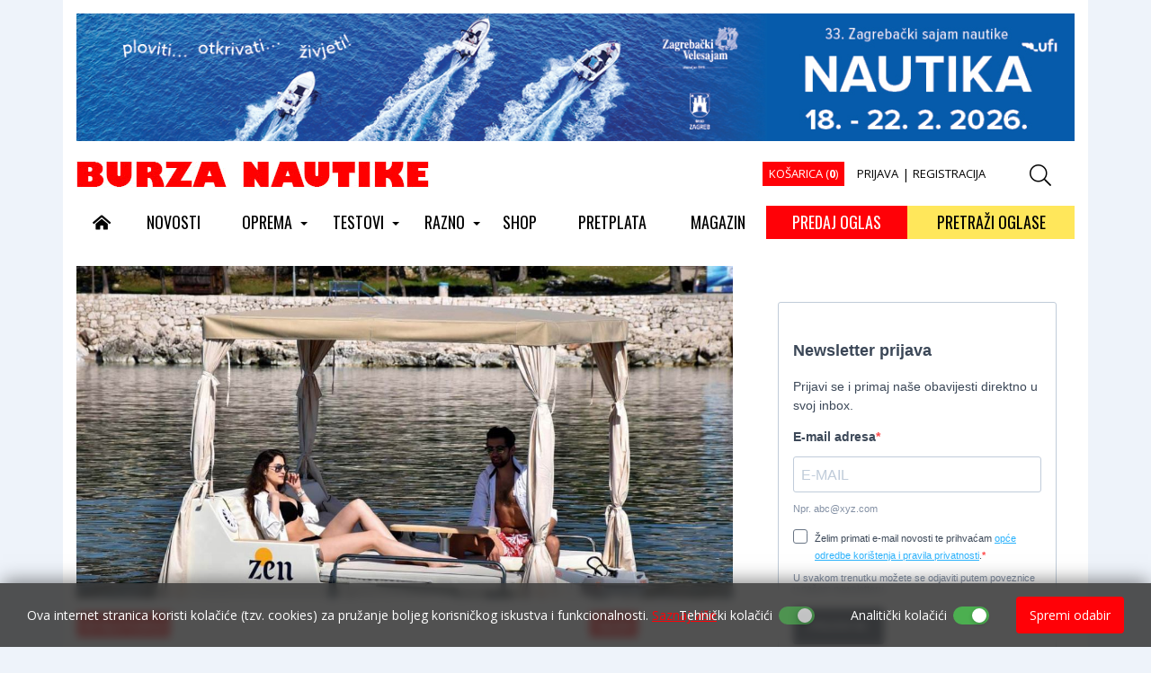

--- FILE ---
content_type: text/html; Charset=UTF-8
request_url: https://www.burzanautike.com/hr/zen/6200/73
body_size: 25690
content:

<!doctype html>
<html lang="hr">
<head>
<meta charset="utf-8">
<meta content="width=device-width, initial-scale=1, maximum-scale=1" name="viewport">
<title>Zen | Nautički oglasno informativni portal</title>
<meta name="Description" content="Zen je idealno je plovilo koje će vas malo udaljiti od natrpane plaže i na njemu možete uživati koliko god želite, a da pritom imate sve blagodati koje možete imati i na plaži; udoban ležaj, hladno piće, lagana muzika, tuš, zavjese da vas štite od sunca ili sakriju od pogleda… Možete mijenjati poziciju prema želji, a podvodna rasvjeta i rasvjeta na palubi čine ovo plovilo ugodnim i za noćnu plovidbu ili kupanje">
<meta  content="burza nautike, burza, nautika, oglasnik, oglas, portal, lantina" name="keywords">
<meta http-equiv="Content-Type" content="text/html; charset=utf-8" />

<meta property="og:url" content="https://www.burzanautike.com/hr/zen/6200/73" />
<meta property="og:image" content="https://www.burzanautike.com/upload/katalog/6200-zen-2391147351.jpg" />
<meta property="og:title" content="Zen" />
<meta property="og:description" content="Zen je idealno je plovilo koje će vas malo udaljiti od natrpane plaže i na njemu možete uživati koliko god želite, a da pritom imate sve blagodati koje možete imati i na plaži; udoban ležaj, hladno piće, lagana muzika, tuš, zavjese da vas štite od sunca ili sakriju od pogleda… Možete mijenjati poziciju prema želji, a podvodna rasvjeta i rasvjeta na palubi čine ovo plovilo ugodnim i za noćnu plovidbu ili kupanje" />
<meta property="og:type" content="website" />

 
<!-- Google Tag Manager -->
<script>(function(w,d,s,l,i){w[l]=w[l]||[];w[l].push({'gtm.start':
new Date().getTime(),event:'gtm.js'});var f=d.getElementsByTagName(s)[0],
j=d.createElement(s),dl=l!='dataLayer'?'&l='+l:'';j.async=true;j.src=
'https://www.googletagmanager.com/gtm.js?id='+i+dl;f.parentNode.insertBefore(j,f);
})(window,document,'script','dataLayer','GTM-ND9MLC4');</script>
<!-- End Google Tag Manager -->


<link rel="icon" type="image/png" href="https://www.burzanautike.com/images/favicon/favicon-96x96.png" sizes="96x96" />
<link rel="icon" type="image/svg+xml" href="https://www.burzanautike.com/images/favicon/favicon.svg" />
<link rel="shortcut icon" href="https://www.burzanautike.com/images/favicon/favicon.ico" />
<link rel="apple-touch-icon" sizes="180x180" href="https://www.burzanautike.com/images/favicon/apple-touch-icon.png" />
<link rel="manifest" href="https://www.burzanautike.com/images/favicon/site.webmanifest" />

<link href="https://fonts.googleapis.com/css2?family=Open+Sans:ital,wght@0,300..800;1,300..800&display=swap" rel="stylesheet">
<link href="https://fonts.googleapis.com/css2?family=Open+Sans:ital,wght@0,300..800;1,300..800&family=Oswald:wght@200..700&display=swap" rel="stylesheet">

<link rel="stylesheet" href="https://cdn.jsdelivr.net/npm/bootstrap@4.6.2/dist/css/bootstrap.min.css" >

<link rel="stylesheet" href="https://www.burzanautike.com/fontawesome5/css/all.css">

<!--<link  media="none" onload="if(media!='all')media='all'" rel="stylesheet" href="https://www.burzanautike.com/css/animate.css">-->

<link  media="none" onload="if(media!='all')media='all'" href="https://www.burzanautike.com/css/verticalscroll.css" rel="stylesheet" type="text/css" />

<link id="effect" rel="stylesheet" type="text/css" media="all" href="https://www.burzanautike.com/js/webslidemenu/dropdown-effects/fade-down.css" />
<link rel="stylesheet" type="text/css" media="all" href="https://www.burzanautike.com/js/webslidemenu/webslidemenu.css" />

<link rel="stylesheet" href="https://www.burzanautike.com/css/formValidation.min.css">

<link href="https://www.burzanautike.com/scripts/styles/default.css" rel="stylesheet" type="text/css" />

<link href="https://www.burzanautike.com/css/nivago.css" rel="stylesheet" type="text/css">


 <link href="https://www.burzanautike.com/scripts/styles/default.css" rel="stylesheet" type="text/css" />

 <link href="https://www.burzanautike.com/js/jackbox/css/jackbox.css" rel="stylesheet" type="text/css" />
 <link href="https://www.burzanautike.com/js/jackbox/css/jackbox_hovers.css" rel="stylesheet" type="text/css" />

 <!--[if lt IE 9]>
 <link href="https://www.burzanautike.com/js/jackbox/css/jackbox-ie8.css" rel="stylesheet" type="text/css" />
 <script src="//html5shiv.googlecode.com/svn/trunk/html5.js"></script>
 <![endif]-->

 <!--[if gt IE 8]><link href="https://www.burzanautike.com/js/jackbox/css/jackbox-ie9.css" rel="stylesheet" type="text/css" /><![endif]-->


 

</head>

<body>

<!-- Google Tag Manager (noscript) -->
<noscript><iframe src="https://www.googletagmanager.com/ns.html?id=GTM-ND9MLC4"
height="0" width="0" style="display:none;visibility:hidden"></iframe></noscript>
<!-- End Google Tag Manager (noscript) -->

<header>
<div class="container main-container">

<div class="d-none d-sm-none d-md-none d-lg-block">
<div class="space10"></div>
<div align="center">
<script language=JavaScript src="https://www.burzanautike.com/inc_banner.asp?idz=1"></script>
</div>
<div class="space10"></div>
</div>




<div class="row hidden-xs hidden-sm">

    <div class="col-md-5 col-sm-5">
    <a class="navbar-brand" href="https://www.burzanautike.com" title="Nautički oglasno informativni portal - Povratak na početnu stranicu"><img src="https://www.burzanautike.com/images/logo.gif" width="392" height="30" class="img-fluid"/></a>
    </div>


    <div class="col-md-6 col-sm-6 small-nav">
      <div class="nav nav-pills justify-content-end">


                  

          <a href="https://www.burzanautike.com/kosarica_exec.asp" class="butkosarica nav-link">KOŠARICA (<strong>0</strong>)</a>
   


              


            <a href="https://www.burzanautike.com/login.asp" class="nav-link">PRIJAVA</a> |

            <a href="https://www.burzanautike.com/registracija.asp" class="nav-link">REGISTRACIJA</a>
            
 


      </div> 

    </div>


    <div class="col-md-1 col-sm-1">

          <a href="#" id="searchToggle"><i class="fal fa-search fa-lg"></i></a>

    </div>

</div>




  <div class="wsmobileheader clearfix ">
    <a id="wsnavtoggle" class="wsanimated-arrow"><span></span></a>
    <a class="smllogo" href="https://www.burzanautike.com"><img src="https://www.burzanautike.com/images/logo_small.gif" width="220" alt="" /></a>
    <div class="wssearch clearfix">
    <a href="#" id="searchToggle2" class="animated02-arrow"><i class="fal fa-search fa-lg"></i></a>
    </div>
  </div>

<nav class="wsmenu clearfix">
      <ul class="wsmenu-list">

         <li aria-haspopup="true"><a href="https://www.burzanautike.com"><i class="fas fa-home-alt"></i></a></li>

          <li aria-haspopup="true">
             
                 <a href="https://www.burzanautike.com/hr/novosti/5">
                NOVOSTI</a>
                 
           </li>

         
                <li aria-haspopup="true">

                  
                 <a href="https://www.burzanautike.com/hr/oprema/17">OPREMA <span class="wsarrow"></span></a>
                 

          <ul class="sub-menu">

           

              <li aria-haspopup="true">

                
                  <a href="https://www.burzanautike.com/hr/elektrika_i_elektronika/25">Elektrika i elektronika</a>
                
              </li>
             

              <li aria-haspopup="true">

                
                  <a href="https://www.burzanautike.com/hr/aplikacije/78">Aplikacije</a>
                
              </li>
             

              <li aria-haspopup="true">

                
                  <a href="https://www.burzanautike.com/hr/zelena_energija/60">Zelena energija</a>
                
              </li>
             

              <li aria-haspopup="true">

                
                  <a href="https://www.burzanautike.com/hr/motori/24">Motori</a>
                
              </li>
             

              <li aria-haspopup="true">

                
                  <a href="https://www.burzanautike.com/hr/paluba_i_trup/26">Paluba i trup</a>
                
              </li>
             

              <li aria-haspopup="true">

                
                  <a href="https://www.burzanautike.com/hr/interijer/27">Interijer</a>
                
              </li>
             

              <li aria-haspopup="true">

                
                  <a href="https://www.burzanautike.com/hr/odrzavanje/55">Održavanje</a>
                
              </li>
             

              <li aria-haspopup="true">

                
                  <a href="https://www.burzanautike.com/hr/savjeti/9">Savjeti</a>
                
              </li>
             

              <li aria-haspopup="true">

                
                  <a href="https://www.burzanautike.com/hr/ostalo/59">Ostalo</a>
                
              </li>
             
           </ul>

           </li>

          
                <li aria-haspopup="true">

                  
                 <a href="https://www.burzanautike.com/hr/testovi/4">TESTOVI <span class="wsarrow"></span></a>
                 

          <ul class="sub-menu">

           

              <li aria-haspopup="true">

                
                  <a href="https://www.burzanautike.com/hr/motorni_brodovi/51">Motorni brodovi</a>
                
              </li>
             

              <li aria-haspopup="true">

                
                  <a href="https://www.burzanautike.com/hr/gumenjaci/53">Gumenjaci</a>
                
              </li>
             

              <li aria-haspopup="true">

                
                  <a href="https://www.burzanautike.com/hr/jedrilice/52">Jedrilice</a>
                
              </li>
             

              <li aria-haspopup="true">

                
                  <a href="https://www.burzanautike.com/hr/ostala_plovila/73">Ostala plovila</a>
                
              </li>
             

              <li aria-haspopup="true">

                
                  <a href="https://www.burzanautike.com/hr/motori/54">Motori</a>
                
              </li>
             

              <li aria-haspopup="true">

                
                  <a href="https://www.burzanautike.com/hr/noviteti_plovila/83">Noviteti plovila</a>
                
              </li>
             
           </ul>

           </li>

          
                <li aria-haspopup="true">

                  
                 <a href="https://www.burzanautike.com/hr/razno/19">RAZNO <span class="wsarrow"></span></a>
                 

          <ul class="sub-menu">

           

              <li aria-haspopup="true">

                
                  <a href="https://www.burzanautike.com/hr/rijec_urednika/10">Riječ urednika</a>
                
              </li>
             

              <li aria-haspopup="true">

                
                  <a href="https://www.burzanautike.com/hr/ekologija_mora/86">Ekologija mora</a>
                
              </li>
             

              <li aria-haspopup="true">

                
                  <a href="https://www.burzanautike.com/hr/mala_brodogradnja/56">Mala brodogradnja</a>
                
              </li>
             

              <li aria-haspopup="true">

                
                  <a href="https://www.burzanautike.com/hr/hidrodinamika/79">Hidrodinamika</a>
                
              </li>
             

              <li aria-haspopup="true">

                
                  <a href="https://www.burzanautike.com/hr/ljudi_more_brodovi/57">Ljudi, more, brodovi</a>
                
              </li>
             

              <li aria-haspopup="true">

                
                  <a href="https://www.burzanautike.com/hr/pomorstvo/84">Pomorstvo</a>
                
              </li>
             

              <li aria-haspopup="true">

                
                  <a href="https://www.burzanautike.com/hr/pravo_i_osiguranje/81">Pravo i osiguranje</a>
                
              </li>
             

              <li aria-haspopup="true">

                
                  <a href="https://www.burzanautike.com/hr/pomorska_anegdota/68">Pomorska anegdota</a>
                
              </li>
             

              <li aria-haspopup="true">

                
                  <a href="https://www.burzanautike.com/hr/ribolov/2">Ribolov</a>
                
              </li>
             

              <li aria-haspopup="true">

                
                  <a href="https://www.burzanautike.com/hr/sajmovi/3">Sajmovi</a>
                
              </li>
             

              <li aria-haspopup="true">

                
                  <a href="https://www.burzanautike.com/hr/sport/80">Sport</a>
                
              </li>
             

              <li aria-haspopup="true">

                
                  <a href="https://www.burzanautike.com/hr/kuhinja/8">Kuhinja</a>
                
              </li>
             
           </ul>

           </li>

          
          <li aria-haspopup="true">
             
                 <a href="https://www.burzanautike.com/hr/shop/37">
                SHOP</a>
                 
           </li>

         
          <li aria-haspopup="true">
             
                 <a href="https://www.burzanautike.com/hr/pretplata/61">
                PRETPLATA</a>
                 
           </li>

         
                <li aria-haspopup="true">
                   
                  <a href="https://www.burzanautike.com/hr/nbn/broj,292" >
                  MAGAZIN</a>
                </li>
                

              <li aria-haspopup="true" class="but1 hidden-xs hidden-sm">
                
                    <a href="https://www.burzanautike.com/hr/malioglasi_predaja/" >PREDAJ OGLAS</a>
                                 
                </li>
                <li aria-haspopup="true" class="but2 hidden-xs hidden-sm">
                        
                       <a href="https://www.burzanautike.com/hr/mali_oglasi/" >PRETRAŽI OGLASE</a>
                                 
                </li>
        </ul>
      </nav>


</div>
</header>

<div class="mobilebox d-block d-sm-block d-md-block d-lg-none">
<div class="row">

 <div class="col-3 col-sm-3">

 
        <a href="https://www.burzanautike.com/hr/malioglasi_predaja/" class="but1 left">PREDAJ OGLAS</a>
                  

 </div>


<div class="col-3 col-sm-3">


<a href="https://www.burzanautike.com/hr/mali_oglasi/" class="but2 right">PRETRAŽI OGLASE</a>
         

 </div>


<div class="col-3 col-sm-3">
 
<a href="https://www.burzanautike.com/login.asp" class="butprijava"><i class="far fa-user"></i></a>

</div>

<div class="col-3 col-sm-3">
<a href="https://www.burzanautike.com/kosarica_exec.asp" class="butkosarica"><i class="far fa-shopping-cart"></i> (<strong>0</strong>)</a>
</div>

</div>
</div>

<div class="d-block d-sm-block d-md-block d-lg-none d-xl-none">
<div align="center">
<script language=JavaScript src="https://www.burzanautike.com/inc_banner.asp?idz=22"></script>
</div>
<div class="space10"></div>
</div>

<div class="search-box">
  <div class="search-container">
    <img src="https://www.burzanautike.com/images/logo.gif">
    <span id="closeButton"><i class="fal fa-times"></i></span>
    <form id="searchbox" class="z-search-form" role="search" action="https://www.burzanautike.com/trazi.asp" autocomplete="off">
      <input type="text" class="z-input" placeholder="Upišite pojam za pretraživanje" name="strSearch" id="strSearch" autofocus>
      <button type="submit" class="SearchSubmitButton">Traži</button>
    </form>
  </div>
</div>

<div class="search-box2">
  <div class="search-container">
    <img src="https://www.burzanautike.com/images/logo.gif">
    <span id="closeButton2"><i class="fal fa-times"></i></span>
    <form id="searchbox" class="z-search-form" role="search" action="https://www.burzanautike.com/trazi.asp" autocomplete="off">
      <input type="text" class="z-input" placeholder="Upišite pojam za pretraživanje" name="strSearch" id="strSearch2" autofocus>
      <button type="submit" class="SearchSubmitButton">Traži</button>
    </form>
  </div>
</div>


<div class="container  main-container">

<div class="row  mainw">

<div class="col-md-8 col-sm-8">



<a  class="jackbox"  data-group="images"
  data-thumbnail="https://www.burzanautike.com/upload/katalog/6200-zen-2391147351.jpg"
    data-title=""
  href="https://www.burzanautike.com/upload/katalog/6200-zen-2391147351.jpg" >

 <div class="thumb-img0">
<img src="https://www.burzanautike.com/upload/katalog/6200-zen-2391147351.jpg"  class="img-fluid thumb0 lightbox" alt="Zen">
      </div>
    </a>

  <div class="space10"></div>
      


 <div class="row">

<div class="col-md-9 col-sm-9 main-content">

    <ol class="breadcrumb">
    <li>
 
    <a href="https://www.burzanautike.com/hr/ostala_plovila/73" >
    Ostala plovila
 </a>
</li>
</ol>


 

 <h1>Zen</h1>


 <div class="space10"></div>
 <small class="inline">


<a href="https://www.burzanautike.com/hr/nbn/broj,223" class="red"   title="223" >
  
BN 223</a>


<div class="datum inline">

		


   | 1.4.2020
   <!-- |  -->

   

   | Piše: <b><div class="inline">Marko Cvitanić</div></b>
   
   | Foto: <b><div class="inline">Marko Cvitanić</div></b>
   


   </div>
  </small>


  <hr>

  <div class="socialIcon">

  <a href="#" onclick="window.open('https://www.facebook.com/sharer/sharer.php?u='+encodeURIComponent('https://www.burzanautike.com/hr/zen/6200/73'),'facebook-share-dialog', 'width=626,height=436,top='+((screen.height - 436) / 2)+',left='+((screen.width - 626)/2 ));return false;" class="fb">
  <i class="fab fa-facebook-f fa-lg"></i>
  </a>

  <a href="#"  onclick="window.open('https://twitter.com/share','twitter-share-dialog','width=626,height=436,top='+((screen.height - 436) / 2)+',left='+((screen.width - 626)/2 ));return false;" data-url="https://www.burzanautike.com/hr/zen/6200/73"  class="twitter"><i class="fab fa-twitter fa-lg"></i></a>
  <script>!function(d,s,id){var js,fjs=d.getElementsByTagName(s)[0],p=/^http:/.test(d.location)?'http':'https';if(!d.getElementById(id)){js=d.createElement(s);js.id=id;js.src=p+'://platform.twitter.com/widgets.js';fjs.parentNode.insertBefore(js,fjs);}}(document, 'script', 'twitter-wjs');</script>


  <a href="#" onclick="window.open('//www.pinterest.com/pin/create/button/','pinterest-share-dialog','width=626,height=436,top='+((screen.height - 436) / 2)+',left='+((screen.width - 626)/2 ));return false;" data-url="https://www.burzanautike.com/hr/zen/6200/73" data-pin-do="buttonBookmark"  class="pinteres" ><i class="fab fa-pinterest-p fa-lg"></i></a>




   </div>

 <hr>

     

   <div class="space20"></div>
   <p>
   


   <strong>Zen je idealno je plovilo koje će vas malo udaljiti od natrpane plaže i na njemu možete uživati koliko god želite, a da pritom imate sve blagodati koje možete imati i na plaži; udoban ležaj, hladno piće, lagana muzika, tuš, zavjese da vas štite od sunca ili sakriju od pogleda… Možete mijenjati poziciju prema želji, a podvodna rasvjeta i rasvjeta na palubi čine ovo plovilo ugodnim i za noćnu plovidbu ili kupanje</strong>

	<p>Sigurno ste se kao dijete često kupali na nekoj plaži gdje je bila usidrena nekakva splav. Najčešće je to bila splav od metalnih bačava na kojoj su bile prikovane daske. Udaljena od plaže bila je idealno mjesto za sunčanje podalje od gužve na pretrpanoj plaži. S nje ste skakali u more, nekad su na takvim splavima pali i prvi poljupci, i sigurno je da mnogi imaju lijepe uspomene s takvih mjesta. Nažalost malo je još takvih splavi, posebno ne takvih kakve su nekada bile. Vjerojatno su slične uspomene potaknule i vlasnika tvrtke Arba nautika, da krenu u realizaciju nečega što u osnovi jest takva splav, ali tehnološki i funkcionalno mnogo sofisticiranije i dakako ljepše, a što je i najvažnije, splav je pokretna tj. ima vlastiti pogon! Ideja je realizirana i nastao je ZEN, plovilo koje u osn ...

  
 <a href="https://www.burzanautike.com/hr/pretplata/61" class="inline">
 (više u tiskanom i online izdanju)</a>


 


        </p>

<div class="clearfix"></div>
<div class="space20"></div>
<div class="row">
  <div class="col-md-6">

</div>

<div class="col-md-6">

</div>

</div>



 

<div class="space30"></div>


</div>

<div class="col-md-3 col-sm-3">

  
<ol class="breadcrumb">
<li>
 TAGOVI
</li>
</ol>


 
  <a href="https://www.burzanautike.com/hr/tag/plovila-do-6m" title="plovila-do-6m" class="italic">
  plovila-do-6m</a><br>


  <a href="https://www.burzanautike.com/hr/tag/zen" title="zen" class="italic">
  zen</a><br>


<div class="space20"></div>
<ol class="breadcrumb">
<li>
 VEZANE VIJESTI
</li>
</ol>

<ul class="media-list">


<li class="media">

 <div class="media-body">
 <h4 class="media-heading">


  <a href="https://www.burzanautike.com/hr/kada_struja_gura_umjesto_benzina/9326/51"  >
  
  <div class="thumb-img2">
         <img src="https://www.burzanautike.com/upload/katalog/9326-kada-struja-gura-umjesto-benzina-9531104795.JPG" class="thumb2" title="Kada struja gura umjesto benzina"></div></a>
      
  <a href="https://www.burzanautike.com/hr/kada_struja_gura_umjesto_benzina/9326/51" title="Kada struja gura umjesto benzina">
  Kada struja gura umjesto benzina</a></h4>

<div class="space10"></div>
   Ako vas takva plovidba može zadovoljiti, ako želite barku koja će vam pružiti cjelodnevni komfor, pa

</div>
</li>
  

<li class="media">

 <div class="media-body">
 <h4 class="media-heading">


  <a href="https://www.burzanautike.com/hr/retro_klasika_umjesto_konfekcije/9324/51"  >
  
  <div class="thumb-img2">
         <img src="https://www.burzanautike.com/upload/katalog/9324-retro-klasika-umjesto-konfekcije-3071773366.JPG" class="thumb2" title="Retro klasika umjesto konfekcije"></div></a>
      
  <a href="https://www.burzanautike.com/hr/retro_klasika_umjesto_konfekcije/9324/51" title="Retro klasika umjesto konfekcije">
  Retro klasika umjesto konfekcije</a></h4>

<div class="space10"></div>
   Merlin 2 kojega se sve rjeđe u oglasnicima u Njemačkoj može se pronaći još i i pod nazivom Merlin 45

</div>
</li>
  

<li class="media">

 <div class="media-body">
 <h4 class="media-heading">


  <a href="https://www.burzanautike.com/hr/đipi_general_purpose/9206/51"  >
  
  <div class="thumb-img2">
         <img src="https://www.burzanautike.com/upload/katalog/9206-ﾄ進pi-general-purpose-9708281772.JPG" class="thumb2" title="Đipi, General Purpose"></div></a>
      
  <a href="https://www.burzanautike.com/hr/đipi_general_purpose/9206/51" title="Đipi, General Purpose">
  Đipi, General Purpose</a></h4>

<div class="space10"></div>
   U nazivu skriven Uni otkriva da se radi o univerzalno primjenjivoj brodici za razne namjene, odnosno

</div>
</li>
  
   </ul>




     </div>
</div>


</div>

<div class="col-md-4 col-sm-4">




<iframe  src="https://9b375cdb.sibforms.com/serve/[base64]" frameborder="0" scrolling="no" allowfullscreen style="display: block;margin-left: auto;margin-right: auto;max-width: 100%;width:100%; height:540px;"></iframe>



<div class="col-fixed-sidebar">
<div align="center" >
<script language=JavaScript src="https://www.burzanautike.com/inc_banner.asp?idz=19" ></script>
</div>
<div class="space20"></div>
</div>



</div>

</div>






</div>






</div>



<footer id="footer">

 <div class="container">

 <div class="d-flex justify-content-center">



     <div class="soc">
         <a href="https://www.facebook.com/Burza-Nautike-185772314426/" target="_blank"><i class="fab fa-facebook fa-4x socials-link"></i></a>

          <a href="https://www.instagram.com/burza.nautike/" target="_blank"><i class="fab fa-instagram fa-4x socials-link"></i></a>

          <a href="https://www.youtube.com/@burzanautikecom" target="_blank"><i class="fab fa-youtube fa-4x socials-link"></i></a>

          <a href="https://hr.linkedin.com/company/burza-nautike" target="_blank"><i class="fab fa-linkedin fa-4x socials-link"></i></a>

    </div>

</div>

<hr>

 <div class="row">

<div class="col-md-7 col-sm-6">
  <div class="footer-logo">
    <img src="https://www.burzanautike.com/images/footer_logo.png" class="img-fluid" style="float:left;" />
  </div>  
  <h4>nautičko oglasno-informativni portal</h4>
 </div>

 <div class="col-md-5  col-sm-6 text-right">
  <div class="footer-links">


<a href="https://www.burzanautike.com/hr/impresum/41">
    Impresum</a>


  
<a href="https://www.burzanautike.com/hr/marketing/42">
    Marketing</a>


  
<a href="https://www.burzanautike.com/hr/kontakt/75">
    Kontakt</a>


  
<a href="https://www.burzanautike.com/hr/opce_odredbe_i_uvjeti_koristenja/76">
    Opće odredbe i uvjeti korištenja</a>


  
  </div>
 </div>

 </div>
 </div>

 <div class="boxwfooter">
 <div class="container">
 <div class="box-card-footer">

     <a href="https://www.visa.com.hr" target="_blank"><img src="https://www.burzanautike.com/images/visa.png"></a>

     <a href="https://www.mastercard.com" target="_blank"><img src="https://www.burzanautike.com/images/mastercard.png"></a>

     <a href="https://www.mastercard.hr/hr-hr/consumers/find-card-products/debit-cards/maestro-debit.html" target="_blank"><img src="https://www.burzanautike.com/images/maestro.png"></a>

     <a href="https://www.diners.hr/hr" target="_blank"><img src="https://www.burzanautike.com/images/diners.jpg"></a>

     <a href="https://www.mastercard.hr/hr-hr/consumers/get-support/SecureCode.html" target="_blank"><img src="https://www.burzanautike.com/images/mastercard_secure.gif"></a>

     <a href="http://www.visaeurope.com/making-payments/verified-by-visa/" target="_blank"><img src="https://www.burzanautike.com/images/verified_visa.jpg"></a>

    <a href="https://www.discover.com" target="_blank"><img src="https://www.burzanautike.com/images/discover.jpg"></a>

     <a href="http://www.corvuspay.hr" target="_blank"><img src="https://www.burzanautike.com/images/corvuspay-logo.png"></a>
 </div>

</div>
</div> 

 <div class="container">
<hr>
 <div class="row">
 <div class="col-md-6 col-sm-8">
 Copyright (c) 2001 - 2026, <a href="https://www.burzanautike.com" class="linkfooter">Lantina d.o.o.</a>
 <br />
sav materijal na ovim stranicama je zaštićen i bez dozvole zabranjeno ga je koristiti

</div>

 <div class="col-md-6  col-sm-4 text-right">
<a href="https://www.nivago.hr"  title="Izrada Web Stranica" rel="nofollow" target="_blank">web by NIVAGO</a>

</div>
</div>


</div>

</footer>

<a href="/" class="btn back-to-top" title="Top"><i class="fas fa-chevron-up"></i></a>

<style>
/*PRVI COOKIES CSS*/
.custom-modal{
  display: none;
  position: fixed;
  z-index: 9999999999;
  left: 0;
  top: 0;
  width: 100%;
  height: 100%;
  background-color: rgb(0,0,0);
  background-color: rgba(0,0,0,0.4);
}
.custom-modal-content{
  background-color: #fff;
  margin: 15% auto;
  padding: 20px;
  max-width: 700px;
  width: auto;
  border-radius: 15px;
  -webkit-animation-name: fadeIn;
  -webkit-animation-duration: 1s;
  animation-name: fadeIn;
  animation-duration: 1s
}
.custom-modal-title{
  font-weight: 700;
}
.custom-modal-body p{
  display: inline;
}
.custom-modal-body a{
  /* color: !important; */
  color: #ff0107;
  text-decoration: underline;
}
.custom-modal-body a:hover{
  text-decoration: none;
}
.custom-modal-footer{
  display: flex;
  justify-content: flex-end;
}
.custom-modal-footer .cookies-custom-button{
  width: auto;
}
.custom-modal .panel-heading{
  background-color: #f0f4f7;
  display: flex;
  align-items: center;
  justify-content: space-between;
  border-radius: 10px;
  border-bottom: none;
}
.custom-modal .panel-heading button{
  color: #333;
}
.custom-modal .panel-heading button:focus{
  outline: none;
}
.custom-modal .panel-heading h5{
  margin: 0;
}
.custom-panel{
  border-radius: 10px;
  background-color: #f0f4f7;
  border: 0 none;
  box-shadow: 0 1px 2px rgba(0,0,0,.05);
  margin-bottom: 20px;
}
.custom-panel-heading{
  background-color: #f0f4f7;
  display: flex;
  align-items: center;
  justify-content: space-between;
  border-radius: 10px;
  border-bottom: none;
  background-image: none;
  color: #333;
  padding: 10px 15px;
}
.custom-panel-heading h5{
  margin: 0;
  display: flex;
  align-items: center;
}
.custom-panel-heading h5 span{
  margin-bottom: 2px;
  cursor: pointer;
}
.custom-panel-heading button{
  color: #333;
}
.custom-panel-heading h5, 
.custom-panel-heading h5 button, 
.custom-panel-heading h5 i{
  outline: none !important;
}
.custom-panel-body{
  border-radius: 10px;
  background-color: #f0f4f7;
  border-bottom-width: 1px;
  border-bottom-style: solid;
  border-bottom-color: #e4e4e4;
  color: #3B3B3B;
  font-size: 14px;
  padding: 0 15px 15px 15px;
}
.firstPanel{
  margin-top: 25px;
  margin-bottom: 5px;
}
.custom-modal .panel, .custom-modal .panel-body{
  border-radius: 10px;
  background-color: #f0f4f7;
}
.cookies-arrows{
  color: #333;
  top: 3px;
}
.cookies-custom-button{
  border: none;
  border-radius: 4px;
  padding: 10px;
  transition: all 0.3s ease;
  /* background-color: !important; */
  background-color: #ff0107;
  width: 120px;
  color: #fff;
}
.cookies-custom-button:hover{
  filter: brightness(0.9);
}
.switch input {
    display: none;
}
.switch {
    display: inline-block;
    position: relative;
    width: 40px;
    height: 20px;
    cursor: pointer;
    margin-bottom: 0;
}
.switch .track {
    position: absolute;
    top: 0;
    left: 0;
    right: 0;
    bottom: 0;
    background-color: #ddd;
    border-radius: 17px;
    transition: background-color 0.3s ease;
}
.switch .thumb {
    position: absolute;
    top: 2px;
    left: 2px;
    width: 16px;
    height: 16px;
    background-color: #fff;
    border-radius: 50%;
    box-shadow: 0 2px 5px rgba(0, 0, 0, 0.2);
    transition: transform 0.3s ease;
}
.switch input:checked + .track {
    background-color: #4caf50;
}
.switch input:checked + .track .thumb {
    transform: translateX(19px);
}
.disabled-track{
  cursor: not-allowed;
  opacity: 0.7;
}

@-webkit-keyframes fadeIn {
  from {top:-300px; opacity:0} 
  to {top:0; opacity:1}
}

@keyframes fadeIn {
  from {top:-300px; opacity:0}
  to {top:0; opacity:1}
}
/*PRVI COOKIES CSS*/
/*DRUGI COOKIES CSS*/
.cookies-display-container{
  position: fixed;
  z-index: 9999999999;
  bottom: -50%;
  left: 0;
  width: 100%;
  background-color: rgba(51, 51, 51,.85);
  transition: all 1s ease;
  overflow: hidden;
  box-shadow: 0px -5px 20px -3px rgba(0,0,0,.5);
  backdrop-filter: blur(5px);
}
.cookies-display{
    padding: 15px 30px;
    display: flex;
    justify-content: space-between;
    align-items: center;
    font-size: 14px;
    overflow: hidden;
  }
  .cookies-display p{
    color: #fff;
    margin-bottom: 0;
  }
  .cookies-display p a{
    /* color: !important; */
    color: #ff0107;
    text-decoration: underline;
  }
  .cookies-display p a:hover{
    text-decoration: none;
  }
  .cookies-footer{
    display: flex;
    align-items: center;
  }
  .cookies-footer label{
    color: #fff;
  }
  .kolacici{
    display: flex;
  }
  .kolacici div{
    display: flex;
    justify-content: center;
    align-items: center;
    position: relative;
    right: 30px;
  }
  .kolacici div:first-child{
    right: 55px;
    padding-right: 15px;
  }
  .first-label{
    margin-right: 7px;
    margin-bottom: 0;
  }

  @media (max-width: 1200px){
    .cookies-display p{
      flex: 1;
    }
    .cookies-footer{
      flex: 1;
    }
    .kolacici div{
      right: 0 !important;
      padding-right: 15px;
    }
  }
  @media (max-width: 992px){
    .cookies-footer{
      justify-content: center;
    }
    .kolacici{
      flex-direction: column;
      padding-right: 10px;
    }
    .kolacici div{
      justify-content: flex-start;
    }
    .first-label{
      width: 112px;
    }
    .kolacici div:first-child{
      padding-bottom: 5px;
    }
  }
  @media (max-width: 768px){
    .cookies-footer{
      flex-direction: column;
      flex: 1;
      padding-left: 15px;
    }
    .cookies-display p{
      flex: 1;
    }
    .kolacici{
      padding-bottom: 15px;
    }
    .kolacici > div{
      padding-right: 0 !important;
    }
  }
/*DRRUGI COOKIES CSS*/
.cookie-btn{
  position: fixed;
  bottom: 45px;
  left: -10px;
  z-index: 10000;
  transition: left 0.5s ease;
  /* color: !important; */
  color: #ff0107;
  cursor: pointer;
}
.cookie-btn:hover{
  left: 0 !important;
}
</style>
<a class="cookie-btn"><i class="fas fa-cookie fa-2x"></i></a>
<script>
  // Cookie functions from w3schools
    function setCookie(cname, cvalue, exdays) {
        var d = new Date();
        d.setTime(d.getTime() + (exdays * 24 * 60 * 60 * 1000));
        var expires = "expires=" + d.toUTCString();
        document.cookie = cname + "=" + cvalue + ";" + expires + ";path=/";
    }

    function getCookie(cname) {
        var name = cname + "=";
        var decodedCookie = decodeURIComponent(document.cookie);
        var ca = decodedCookie.split(';');
        for (var i = 0; i < ca.length; i++) {
            var c = ca[i];
            while (c.charAt(0) === ' ') {
                c = c.substring(1);
            }
            if (c.indexOf(name) === 0) {
                return c.substring(name.length, c.length);
            }
        }
        return "";
    }

    function deleteCookie(cookieName) {
      document.cookie = cookieName + "=; expires=Thu, 01 Jan 1970 00:00:00 UTC; path=/;";
    }
</script>

<div>

</div>

<div class="cookies-display-container" id="cookiesdisplay2">
  <div class="cookies-display">
    <p>
      Ova internet stranica koristi kolačiće (tzv. cookies) za pružanje boljeg korisničkog iskustva i funkcionalnosti.
      <a href="https://www.burzanautike.com/hr/opce_odredbe_i_uvjeti_koristenja/4072/76" target="_blank">Saznaj više</a>
    </p>
    <div class="cookies-footer">
      <div class="kolacici">
        <div>
          <label class="first-label" for="obavezno">Tehnički kolačići </label>
          <label class="switch">
            <input type="checkbox" disabled checked>
            <div class="track disabled-track">
              <div class="thumb"></div>
            </div>
          </label>
        </div>
        <div>
          <label class="first-label" for="analitički">Analitički kolačići </label>
          <label class="switch">
            <input class="analytic-cookie-check" type="checkbox" checked>
            <div class="track">
              <div class="thumb"></div>
            </div>
          </label>
        </div>
      </div>
      <button class="cookies-custom-button"><span>Spremi odabir</span></button>
    </div>
  </div>
</div>
<script>
 (function () {
     let cookieAlert = document.querySelector("#cookiesdisplay2");
    let acceptCookies = document.querySelector(".cookies-custom-button");
    let checkbox = document.querySelector('.analytic-cookie-check');
    let cookieButton =document.querySelector(".cookie-btn");
    // Show the alert if we cant find the "acceptCookies" cookie
    ResetCookies(cookieAlert, cookieButton);

    // When clicking on the agree button, create a 1 year
    // cookie to remember user's choice and close the banner
    acceptCookies.addEventListener("click", function (event) {
        event.preventDefault();
        setCookie("acceptCookies", "1", 30);
        if (!getCookie("disableAnalytics")) {
          if(!checkbox.checked){
            setCookie("disableAnalytics", "1", 30);
            location.reload();
          }
        }
        else{
          if(checkbox.checked){
            deleteCookie("disableAnalytics");
            location.reload();
          }
        }
        cookieAlert.style.bottom = '-50%';
        cookieButton.style.left = "-10px";
    });

    cookieButton.addEventListener("click", function(event){
      event.preventDefault();
      deleteCookie("acceptCookies");
      ResetCookies(cookieAlert, cookieButton);
    });
})();
function ResetCookies(cookieAlert,cookieButton){
    if (getCookie("acceptCookies")) {
      cookieAlert.style.bottom = '-50%';
      cookieButton.style.left = "-10px";
    }else{
      cookieAlert.style.bottom = '0';
      cookieButton.style.left = "-50%";
    }
  }
</script>
<script src="https://cdn.jsdelivr.net/npm/jquery@3.5.1/dist/jquery.min.js"></script>
<script src="https://cdn.jsdelivr.net/npm/popper.js@1.16.1/dist/umd/popper.min.js"></script>
<script src="https://cdn.jsdelivr.net/npm/bootstrap@4.6.2/dist/js/bootstrap.min.js" ></script>

<script type="text/javascript" src="https://www.burzanautike.com/js/webslidemenu/webslidemenu.js"></script>

<script src="https://www.burzanautike.com/js/FormValidation.min.js"></script>
<script src="https://www.burzanautike.com/js/plugins/Bootstrap.min.js"></script>

<script type="text/javascript">
$(document).ready(function() {

    // $('.carousel').carousel({
		//interval: false
		//interval: 10000
		// });

		 $('#myTab a:first').tab('show')
		  $('#myTab2 a:first').tab('show')
  });

  $(window).scroll(function(){
      var scroll = $(window).scrollTop();
      if (scroll >= 150) {
          $(".wallpaper-left").removeAttr("style");
          $(".wallpaper-right").removeAttr("style");
          // $('.header-2').addClass('fixed-top');
          $('.wallpaper-left').addClass('wallpaper-left-top');
          $('.wallpaper-right').addClass('wallpaper-right-top');
      } else {
          $('.header-2').removeClass('fixed-top');
          $('.wallpaper-left').removeClass('wallpaper-left-top');
          $('.wallpaper-right').removeClass('wallpaper-right-top');
      }
  });


</script>

<script type="text/javascript" src="https://www.burzanautike.com/js/jquery.sticky-kit.min.js"></script>

<script type="text/javascript">
$(document).ready(function(){

	$(".wishlist-icon").click(function(e){
		e.preventDefault();

		var idp = $(this).attr('id');

		$.ajax({
			type: "GET",
			url: "https://www.burzanautike.com/malioglas_spremi.asp",
			data: "idp="+idp,
			success: function(response){
				if(response == "NE"){
					window.location.href = "https://www.burzanautike.com/login.asp";
				}else{
					window.location.reload();
				}
			}
		});
	});

	$(".wishlistdel-icon").click(function(e){
		e.preventDefault();
		var idp = $(this).attr('id');

		$.ajax({
			type: "GET",
			url: "https://www.burzanautike.com/malioglas_ukloni.asp",
			data: "idp="+idp,
			success: function(response){
				if(response == "NE"){
					window.location.href = "https://www.burzanautike.com/login.asp";
				}else{
					window.location.reload();
				}
			}
		});
	});



	//SEARCH//
	var searchContainer = $('.search-box');
	var searchOpen = $('#searchToggle');
	var searchClose = $('#closeButton');

	searchOpen.click(function() {
	searchContainer.addClass('show');
	$('#strSearch').focus();
	setTimeout(() => {

		searchContainer.addClass('visible');
		}, 400);
	});

	searchClose.click(function() {
	searchContainer.removeClass('visible');
	setTimeout(() => {
		searchContainer.removeClass('show');
		}, 400);
	});

	$(document).keyup(function(e) {
		if (e.key === "Escape") {
			searchContainer.removeClass('visible');
			setTimeout(() => {
				searchContainer.removeClass('show');
			}, 400);
		}
	});

	var searchContainer2 = $('.search-box2');
	var searchOpen2 = $('#searchToggle2');
	var searchClose2 = $('#closeButton2');

	searchOpen2.click(function() {
	searchContainer2.addClass('show');
	$('#strSearch2').focus();
	setTimeout(() => {

		searchContainer2.addClass('visible');
		}, 400);
	});

	searchClose2.click(function() {
	searchContainer2.removeClass('visible');
	setTimeout(() => {
		searchContainer2.removeClass('show');
		}, 400);
	});

	$(document).keyup(function(e) {
		if (e.key === "Escape") {
			searchContainer2.removeClass('visible');
			setTimeout(() => {
				searchContainer2.removeClass('show');
			}, 400);
		}
	});


	var screen = 768;
	var windowHeight, windowWidth;
	windowWidth = $(window).width();
	if ((windowWidth < screen)) {
		$('.col-fixed-sidebar').trigger("sticky_kit:detach");
	} else {
		$('.col-fixed-sidebar').stick_in_parent({
			offset_top: 1,
			parent: '.mainw'
		}).on('sticky_kit:bottom', function(e) {
			$(this).parent().css('position', 'static');
		}).on('sticky_kit:unbottom', function(e) {
			$(this).parent().css('position', 'relative');
		});
	};



});
</script>


<script src="https://www.burzanautike.com/scripts/common/webfont.js" type="text/javascript"></script>

<script type="text/javascript">
jQuery(document).ready(function() {
	$(".back-to-top").hide();
	var offset = 220;
	var duration = 500;
	jQuery(window).scroll(function() {
		if (jQuery(this).scrollTop() > offset) {
			jQuery('.back-to-top').fadeIn(duration);
		} else {
			jQuery('.back-to-top').fadeOut(duration);
		}
	});

	jQuery('.back-to-top').click(function(event) {
		event.preventDefault();
		jQuery('html, body').animate({scrollTop: 0}, duration);
		return false;
	})
});
</script>

<script src="https://www.burzanautike.com/js/Notify.js"></script>
<script>
$( document ).ready(function() {
$.each(['addkosarica'], function (i, type) {
	//$('.' + type).on('click', function () {
		Notify("Proizvod je dodan u košaricu", null, null, type);
	//})
})



});


$("#banner9").ready(function (){
	$("#banner9").load("https://www.burzanautike.com/inc_banner9.asp");

});

$("#banner10").ready(function (){
	$("#banner10").load("https://www.burzanautike.com/inc_banner10.asp");

});
</script>


<script src="https://www.burzanautike.com/js/jquery.newsTicker.js"></script>
<script>

var nt_title = $('#nt-title').newsTicker({
    row_height: 40,
    max_rows: 1,
    duration: 3000,
    pauseOnHover: 0
});
var nt_example1 = $('#nt-example1').newsTicker({
    row_height: 75,
    max_rows: 5,
    duration: 4000,
    prevButton: $('#nt-example1-prev'),
    nextButton: $('#nt-example1-next')
});
var nt_example2 = $('#nt-example2').newsTicker({
    row_height: 60,
    max_rows: 1,
    speed: 300,
    duration: 6000,
    prevButton: $('#nt-example2-prev'),
    nextButton: $('#nt-example2-next'),
    hasMoved: function() {
      $('#nt-example2-infos-container').fadeOut(200, function(){
        $('#nt-example2-infos .infos-hour').text($('#nt-example2 li:first span').text());
        $('#nt-example2-infos .infos-text').text($('#nt-example2 li:first').data('infos'));
        $(this).fadeIn(400);
      });
    },
    pause: function() {
      $('#nt-example2 li i').removeClass('fa-play').addClass('fa-pause');
    },
    unpause: function() {
      $('#nt-example2 li i').removeClass('fa-pause').addClass('fa-play');
    }
});
var nt_example1 = $('#nt-example3').newsTicker({
    row_height: 200,
    max_rows: 3,
    duration: 4000,
    prevButton: $('#nt-example3-prev'),
    nextButton: $('#nt-example3-next')
});

</script>

<script type="text/javascript">

$(document).ready(function(){
$('#banner7').affix({
    offset: {
        top: $('#banner7').offset().top
    }
});

$('#banner19').affix({
  offset: {
      top: $('#banner19').offset().top
  }
});
});
</script>


<!--
<script type="text/javascript">
$(document).ready(function() {
    // Generate a simple captcha
    function randomNumber(min, max) {
        return Math.floor(Math.random() * (max - min + 1) + min);
    };
    $('#captchaOperation').html([randomNumber(1, 10), '+', randomNumber(1, 20), '='].join(' '));

    $('#defaultForm').bootstrapValidator({
// live: 'disabled',
        message: '',
        feedbackIcons: {
            valid: 'glyphicon glyphicon-ok',
            invalid: 'glyphicon glyphicon-remove',
            validating: 'glyphicon glyphicon-refresh'
        },
        fields: {
            firstName: {
                validators: {
                    notEmpty: {
                        message: 'The first name is required and cannot be empty'
                    }
                }
            },
            lastName: {
                validators: {
                    notEmpty: {
                        message: 'The last name is required and cannot be empty'
                    }
                }
            },
            username: {
                message: 'The username is not valid',
                validators: {
                    notEmpty: {
                        message: 'Molimo unesite korisničko ime'
                    },
                    stringLength: {
                        min: 6,
                        max: 30,
                        message: 'The username must be more than 6 and less than 30 characters long'
                    },
                    regexp: {
                        regexp: /^[a-zA-Z0-9_\.]+$/,
                        message: 'The username can only consist of alphabetical, number, dot and underscore'
                    },
                    remote: {
                     //   url: 'remote.php',
                        message: 'The username is not available'
                    },
                    different: {
                        field: 'password',
                        message: 'The username and password cannot be the same as each other'
                    }
                }
            },
            email: {
                validators: {
                    emailAddress: {
                        message: ''
                    }
                }
            },

            password: {
                validators: {
                    notEmpty: {
                        message: ''
                    },
					        stringLength: {
                        min: 6,
                        message: ''
                    },
                    identical: {
                        field: 'confirmPassword',
                        message: ''
                    }
                   // different: {
//                        field: 'username',
//                        message: 'The password cannot be the same as username'
//                    }
                }
            },
            confirmPassword: {
                validators: {
                    notEmpty: {
                        message: ''
                    },
					      stringLength: {
                        min: 6,
                        message: ''
                    },
                    identical: {
                        field: 'password',
                        message: ''
                    }
                }
            },
            captcha: {
                validators: {
                    callback: {
                        message: '',
                        callback: function(value, validator) {
                            var items = $('#captchaOperation').html().split(' '), sum = parseInt(items[0]) + parseInt(items[2]);
                            return value == sum;
                        }
                    }
                }
            }
        }
    });

    // Validate the form manually
    $('#validateBtn').click(function() {
        $('#defaultForm').bootstrapValidator('validate');
    });

    $('#resetBtn').click(function() {
        $('#defaultForm').data('bootstrapValidator').resetForm(true);
    });
});
</script>
-->
 <script src="https://ajax.googleapis.com/ajax/libs/webfont/1/webfont.js" type="text/javascript"></script>


 <script type="text/javascript" src="https://www.burzanautike.com/js/jackbox/js/libs/jquery.address-1.5.min.js"></script>
 <script type="text/javascript" src="https://www.burzanautike.com/js/jackbox/js/libs/Jacked.js"></script>
 <script type="text/javascript" src="https://www.burzanautike.com/js/jackbox/js/jackbox-swipe.js"></script>
 <script type="text/javascript" src="https://www.burzanautike.com/js/jackbox/js/jackbox.js"></script>
 <script type="text/javascript" src="https://www.burzanautike.com/js/jackbox/js/libs/StackBlur.js"></script>


 <script type="text/javascript">

 jQuery(document).ready(function() {

     /* ******************* */
     /* ALL JACKBOX OPTIONS */
     /* ******************* */


     jQuery(".jackbox[data-group]").jackBox("init", {

         deepLinking: false,              // choose to use the deep-linking feature ("true" will enhance social sharing!) true/false
         showInfoByDefault: false,       // show item info automatically when content loads, true/false
         preloadGraphics: true,          // preload the jackbox graphics for a faster jackbox
         fullscreenScalesContent: true,  // Choose to always scale content up in fullscreen, true/false
         //	defaultShareImage: "1.jpg",     // the default image to share for non-image items, only relevent to Pinterest

         autoPlayVideo: false,           // video autoplay default, this can also be set per video in the data-attributes, true/false
         flashVideoFirst: false,         // choose which technology has first priority for video, HTML5 or Flash, true/false
         defaultVideoWidth: 960,         // the default video width, can also be set per video in the data-attributes
         defaultVideoHeight: 540,        // the default video height, can also be set per video in the data-attributes

         useThumbs: false,                // choose to use thumbnails, true/false
         useThumbTooltips: true,         // choose to use thumbnail tooltips, true/false
         thumbsStartHidden: false,       // choose to initially hide the thumbnail strip, true/false
         //thumbnailWidth: 75,             // the default thumb width, can also be set per video in the data-attributes
         //thumbnailHeight: 50,            // the default thumb height, can also be set per video in the data-attributes
         showPageScrollbar: false,       // if you don't like the "page jump" when the scrollbar disappears, you can set this to true
         useKeyboardControls: true,       // The left and right keyboard arrows will cycle through the items.  up/down will toggle thumbs
         baseName: "https://www.burzanautike.com/js/jackbox"

     });


     /* ******************** */
     /* MINIMAL JACKBOX CALL */
     /* ******************** */
     //jQuery(".jackbox[data-group]").jackBox("init");

 });

 </script>




</body>
</html>


--- FILE ---
content_type: text/html; Charset=UTF-8
request_url: https://www.burzanautike.com/inc_banner.asp?idz=1
body_size: -68
content:
document.write("<a href=https:\/\/www.burzanautike.com\/OMban_redirect.asp?ban=340&z=1 target=_blank><img src=https:\/\/www.burzanautike.com\/upload\/banners\/NAUTIKA_DESKTOP.JPG border=0 class=\"img-fluid\"><\/a>");

--- FILE ---
content_type: text/html; Charset=UTF-8
request_url: https://www.burzanautike.com/inc_banner.asp?idz=22
body_size: -90
content:
document.write("<a href=https:\/\/www.burzanautike.com\/OMban_redirect.asp?ban=341&z=22 target=_blank><img src=https:\/\/www.burzanautike.com\/upload\/banners\/NAUTIKA_MOBITEL.JPG border=0 class=\"img-fluid\"><\/a>");

--- FILE ---
content_type: text/css
request_url: https://www.burzanautike.com/js/jackbox/css/jackbox.css
body_size: 5671
content:
/* --------------------------------------------- */
/* Author: http://codecanyon.net/user/CodingJack */
/* --------------------------------------------- */


/* ----------------------------------------------------------- */
/*                COLORS, FONTS and GRAPHICS                   */
/* ----------------------------------------------------------- */


/* adjust main modal background color and opacity here */
.jackbox-modal {

	font: 12px Arial, Helvetica, sans-serif;
	color: #666;
	line-height: 18px;
	background: rgba(0, 0, 0, 0.75);

	-webkit-box-sizing: content-box;
	-moz-box-sizing: content-box;
	-o-box-sizing: content-box;
	-ms-box-sizing: content-box;
	box-sizing: content-box;


	-webkit-user-select: none;
	-moz-user-select: none;
	-ms-user-select: none;
	-o-user-select: none;
	user-select: none;

}

.jackbox-modal * {

	-webkit-box-sizing: content-box;
	-moz-box-sizing: content-box;
	-o-box-sizing: content-box;
	-ms-box-sizing: content-box;
	box-sizing: content-box;

}

.jackbox-container img {

	max-width: none;

}

/* headers for descriptions and custom html */
.jackbox-modal h2,
.jackbox-modal h3 {

	font: 24px "Mako", sans-serif;
	font-weight: normal;
	color: #444;

}

/* the item titles shown beneath the content */
.jackbox-title-text {

	font: 14px "Mako", sans-serif;
	color: #222;

}

/* small thumb tooltip container */
.jackbox-thumb-tip {

	background: url(../img/graphics/ie_bg.png);
	background: rgba(0, 0, 0, 0.75);

}

/* small thumb tooltip text */
.jackbox-thumb-tip-text {

	font: 12px "Mako", sans-serif;
	text-transform: uppercase;
	color: #FFF;

}

/* item descriptions (info) background-color */
.jackbox-description-text {

	background-color: #FFF;
	text-align: left;

}

/* custom html's background-color and border */
.jackbox-html > div {

	background-color: #F5F5F5;
	border: 1px solid #E5E5E5;
	text-align: left;

}

/* main content container */
.jackbox-holder {

	background-color: #FFF;

	-webkit-border-radius: 5px;
	-moz-border-radius: 5px;
	border-radius: 5px;

}

.jackbox-container {

	background: #000;
	background: -moz-radial-gradient(center, ellipse cover, rgba(68, 68, 68, 1) 0%, rgba(0, 0, 0, 1) 100%);
	background: -webkit-gradient(radial, center center, 0px, center center, 100%, color-stop(0%, rgba(68, 68, 68, 1)), color-stop(100%, rgba(0, 0, 0, 1)));
	background: -webkit-radial-gradient(center, ellipse cover,  rgba(68, 68, 68, 1) 0%, rgba(0, 0, 0, 1) 100%);
	background: -o-radial-gradient(center, ellipse cover, rgba(68, 68, 68, 1) 0%, rgba(0, 0, 0, 1) 100%);
	background: -ms-radial-gradient(center, ellipse cover, rgba(68, 68, 68, 1) 0%,rgba(0, 0, 0, 1) 100%);
	background: radial-gradient(ellipse at center, rgba(68, 68, 68, 1) 0%, rgba(0, 0, 0, 1) 100%);

}

/* large prev/next buttons located on the far sides of the modal */
.jackbox-panel:hover {

	background-color: #333;

}

/* large prev button */
.jackbox-panel-left {

	background-image: url(../img/graphics/panel_left.png);

}

/* large next button */
.jackbox-panel-right {

	background-image: url(../img/graphics/panel_right.png);

}

/* large prev button on mouse over */
.jackbox-panel-left:hover {

	-webkit-box-shadow: 5px 0px 10px rgba(0, 0, 0, 0.2);
	-moz-box-shadow: 5px 0px 10px rgba(0, 0, 0, 0.2);
	box-shadow: 5px 0px 10px rgba(0, 0, 0, 0.2);

	border-right: 1px solid #4D4D4D;
	background-image: url(../img/graphics/panel_left_over.png);

}

/* large right button on mouseover */
.jackbox-panel-right:hover {

	-webkit-box-shadow: -5px 0px 10px rgba(0, 0, 0, 0.2);
	-moz-box-shadow: -5px 0px 10px rgba(0, 0, 0, 0.2);
	box-shadow: -5px 0px 10px rgba(0, 0, 0, 0.2);

	border-left: 1px solid #4D4D4D;
	background-image: url(../img/graphics/panel_right_over.png);

}

/* prev, next, info, close and toggle-thumbs buttons */
.jackbox-button {

	width: 20px;
	height: 20px;
	background-size: 20px 20px;
	background-repeat: no-repeat;

}

/* previous button */
.jackbox-arrow-left {

	background-image: url(../img/graphics/left_arrow.png);

}

/* next button */
.jackbox-arrow-right {

	background-image: url(../img/graphics/right_arrow.png);

}

/* info button */
.jackbox-info {

	background-image: url(../img/graphics/info.png);

}

/* show thumbnails (+) */
.jackbox-show-thumbs {

	background-image: url(../img/graphics/thumbs_show.png);

}

/* hide thumbnails (-) */
.jackbox-hide-thumbs {

	background-image: url(../img/graphics/thumbs_hide.png);

}

/* close button */
.jackbox-close {

	background-image: url(../img/graphics/exit.png);

}

/* fullscreen button */
.jackbox-fs {

	background-image: url(../img/graphics/fullscreen.png);

}

.jackbox-ns {

	background-image: url(../img/graphics/normalscreen.png);

}

/* button over/active state */
.jb-info-inactive,
.jackbox-button:hover {

	opacity: 0.6;

}

/* thumb strip background color and opacity */
.jackbox-thumb-panel {

	background: url(../img/graphics/ie_bg.png);
	background: rgba(0, 0, 0, 0.75);

}

/* the thumb panel's left arrow */
.jackbox-thumb-left {

	width: 20px;
	height: 20px;
	margin: -9px 0 0 -30px;

	background-size: 20px 20px;
	background-repeat: no-repeat;
	background-image: url(../img/graphics/thumb_left.png);

}

/* the thumb panel's right arrow */
.jackbox-thumb-right {

	width: 20px;
	height: 20px;
	margin: -9px 0 0 12px;

	background-size: 20px 20px;
	background-repeat: no-repeat;
	background-image: url(../img/graphics/thumb_right.png);

}

/* the thumb arrows, on mouse over */
.jackbox-thumb-left:hover,
.jackbox-thumb-right:hover {

	opacity: 0.70;

}

.jackbox-pre-outside {

	padding: 5px;
																			/* <------ first color ------>              <-- second color --> */
	background: url(../img/graphics/ie_preloader.gif); /* fallback gif preloader */
	background: -moz-linear-gradient(top,                                      #FFF 0%,               #FFF 25%,              #444 90%);
	background: -webkit-gradient(linear, left top, left bottom, color-stop(0%, #FFF), color-stop(25%, #FFF), color-stop(90%, #444));
	background: -webkit-linear-gradient(top,                                   #FFF 0%,               #FFF 25%,              #444 90%);
	background: -o-linear-gradient(top,                                        #FFF 0%,               #FFF 25%,              #444 90%);
	background: -ms-linear-gradient(top,                                       #FFF 0%,               #FFF 25%,              #444 90%);
	background: linear-gradient(to bottom,                                     #FFF 0%,               #FFF 25%,              #444 90%);

}

/* graphic placed inside preloader to create gradient effect */
.jackbox-pre-inside {

	background-color: #444;

}


/* ----------------------------------------------------------- */
/*                   LAYOUT and POSITIONING                    */
/* ----------------------------------------------------------- */

/* This is necessary for the hover effects to work */
.jackbox {
	position: relative;
	display: block;
	max-width: 100%;
	margin-right: 0;
	margin-bottom: 15px;
}

/* the main modal */
.jackbox-modal {

	position: fixed;
	left: 0;
	top: 0;

	width: 100%;
	height: 100%;

	display: none;
	z-index: 9999;

	-webkit-user-select: none;
	-moz-user-select: none;
	-ms-user-select: none;
	-o-user-select: none;
	user-select: none;

}

/* h2 header spacing for custom html */
.jackbox-modal h2 {

	margin: 0 0 12px -2px;

}

/* h3 header spacing for descrptions/info */
.jackbox-modal h3 {

	margin: 0 0 8px -2px;

}

/* custom html unordered list */
.jackbox-modal ul {

	margin: 0;
	padding: 0;

}

/* custom html unordered list items */
.jackbox-modal li {

	margin: 0 0 10px 0;
	padding: 0;

}

/* normalize custom html padding */
.jackbox-modal li:last-child {

	margin-bottom: -10px;

}

/* custom html content container */
.jackbox-html > div {

	padding: 16px 20px 16px 20px;
	box-sizing: border-box;

}

/* custom html content paragraphs */
.jackbox-html > div p {

	margin: 5px 0 0 0;
	color: #808080;

}

/* the title text container */
.jackbox-title-text {

	position: absolute;
	left: 6px;
	top: 7px;

	width: 100%;
	overflow: hidden;
	text-align: center;
	white-space: nowrap;
	z-index: 0;

}

/* description text container */
.jackbox-info-text {

	display: inline-block;
	overflow-y: auto;
	z-index: 999;
	width: 100%;

	position: absolute;
	top: 0;
	left: 0;

}

/* description text inner container */
.jackbox-description-text {

	padding: 14px 17px 19px 17px;

}

/* hide content initially */
.jackbox-html,
.jackbox-wrapper,
.jackbox-content,
.jackbox-description,
.jackbox-hidden-items {

	display: none;

}

/* new for youtube */
.jackbox-youtube {

	visibility: hidden;
	margin: 0 auto;

}

/* Allow overflow for html divs */
.jackbox-html {

	overflow-y: auto;

}

/* https://developer.mozilla.org/en-US/docs/CSS/Image-rendering */
.jackbox-modal img {

	image-rendering: optimizeQuality;

}

/* the main content container */
.jackbox-holder {

	position: absolute;
	left: 50%;
	top: 50%;

	width: 100%;
	height: 100%;
	overflow: hidden;

	opacity: 0;
	padding: 33px 6px 34px 6px;

	-webkit-user-select: none;
	-moz-user-select: none;
	-ms-user-select: none;
	-o-user-select: none;
	user-select: none;

}

/* the main media container */
.jackbox-container {

	width: 100%;
	height: 100%;

	position: relative;
	overflow: hidden;

	z-index: 0;
	text-align: center;

}

/* gets applied to the media itself (image/iframe) */
.jackbox-content {

	margin: 0 auto;

}

/* when non-native fullscreen video is activated, gets applied to html/body tags */
.jackbox-overflow {

	overflow: hidden !important;

}

/* main thumbstrip container */
.jackbox-thumb-holder {

	position: absolute;
	width: 100%;
	bottom: 0;
	left: 0;

}

/* inner thumbstrip container */
.jackbox-thumb-panel {

	position: absolute;
	left: 50%;

	overflow: hidden;
	white-space: nowrap;
	padding: 2px 2px 0 2px;

}

/* final thumbstrip container */
.jackbox-thumb-strip {

	position: relative;

}

/* thumbnail container */
.jackbox-thumb {

	overflow: hidden;
	position: absolute;
	top: 0;

	-webkit-user-select: none;
	-moz-user-select: none;
	-ms-user-select: none;
	-o-user-select: none;
	user-select: none;

}

/* thumbnail image */
.jackbox-thumb img {

	cursor: pointer;

	-ms-filter: "progid:DXImageTransform.Microsoft.Alpha(Opacity=0)";
    filter: alpha(opacity=0);
	opacity: 0;

	-webkit-transition: opacity 0.4s cubic-bezier(0.230, 1.000, 0.320, 1.000);
	-moz-transition: opacity 0.4s cubic-bezier(0.230, 1.000, 0.320, 1.000);
	-o-transition: opacity 0.4s cubic-bezier(0.230, 1.000, 0.320, 1.000);
	-ms-transition: opacity 0.4s cubic-bezier(0.230, 1.000, 0.320, 1.000);
	transition: opacity 0.4s cubic-bezier(0.230, 1.000, 0.320, 1.000);

}

/* gets added when the thumbnail loads */
.jb-thumb-fadein img {

	-ms-filter: "progid:DXImageTransform.Microsoft.Alpha(Opacity=50)";
    filter: alpha(opacity=50);
	opacity: 0.5;

}

/* gets applied to an active thumb item */
.jb-thumb-active img {

	-ms-filter: "progid:DXImageTransform.Microsoft.Alpha(Opacity=100)";
    filter: alpha(opacity=100);
	opacity: 1;

}

/* thumbnail mouse over */
.jb-thumb-hover img:hover {

	-ms-filter: "progid:DXImageTransform.Microsoft.Alpha(Opacity=100)";
    filter: alpha(opacity=100);
	opacity: 1;

}

/* removes the pointer cursor for an active thumbnail */
.jb-thumb-active img {

	cursor: auto;

}

/* the thumbstrip arrows */
.jackbox-thumb-left,
.jackbox-thumb-right {

	cursor: pointer;
	position: absolute;
	display: none;

}

/* the content header */
.jackbox-top {

	position: absolute;
	top: 7px;
	left: 5px;

}

/* cross-browser fix for background */
.jackbox-top:after {

	content: "";
	position: absolute;
	top: 26px;
	left: 1px;
	width: 100%;
	height: 1px;
	background-color: #FFF;
	display: block;
	z-index: 999;

}

/* the content footer */
.jackbox-bottom {

	position: relative;
	white-space: nowrap;
	z-index: 99;

}

/* the social widget */
.jackbox-social {

	position: absolute;

}

/* the header's button container (the close button) */
.jackbox-top-icons {

	position: absolute;
	right: -1px;

}

/* the footer's button container */
.jackbox-bottom-icons {

	position: absolute;
	right: 0px;
	top: 7px;

}

/* the prev/next button container */
.jackbox-controls {

	position: absolute;
	left: 0;
	top: 7px;
	z-index: 1;

}

/* gets applied to header/footer buttons */
.jackbox-button {

	cursor: pointer;
	display: inline-block;

}

/* the next item button */
.jackbox-arrow-right {

	margin-left: 6px;

}

/* show/hide, fullscreen/normalscreen buttons */
.jackbox-button-margin {

	margin-left: 6px;

}

/* toggle the fullscreen buttons while in fullscreen */
:-webkit-full-screen .jackbox-fs {

	display: none !important;

}

/* toggle the fullscreen buttons while in fullscreen */
:-moz-full-screen .jackbox-fs {

	display: none !important;

}

/* toggle the fullscreen buttons while in fullscreen */
:-webkit-full-screen .jackbox-ns {

	display: inline-block !important;

}

:-moz-full-screen .jackbox-ns {

	display: inline-block !important;

}

/* large prev/next buttons located on the far sides of the modal */
.jackbox-panel {

	display: block;
	cursor: pointer;
	visibility: hidden;

	background-position: center center;
	background-repeat: no-repeat;
	background-size: 38px 38px;

	width: 58px;
	height: 100%;

	position: absolute;
	top: 0;

	-ms-filter: "progid:DXImageTransform.Microsoft.Alpha(Opacity=0)";
    filter: alpha(opacity=0);
	opacity: 0;

	-webkit-transition: all 0.6s cubic-bezier(0.230, 1.000, 0.320, 1.000);
	-moz-transition: all 0.6s cubic-bezier(0.230, 1.000, 0.320, 1.000);
	-o-transition: all 0.6s cubic-bezier(0.230, 1.000, 0.320, 1.000);
	-ms-transition: all 0.6s cubic-bezier(0.230, 1.000, 0.320, 1.000);
	transition: all 0.6s cubic-bezier(0.230, 1.000, 0.320, 1.000);

}

/* large prev button */
.jackbox-panel-left {

	left: 0;

}

/* large next button */
.jackbox-panel-right {

	right: 0;

}

/* the main preloader container */
.jackbox-preloader {

	position: fixed;
	left: 50%;
	top: 50%;
	visibility: hidden;

	width: 20px;
	height: 20px;

	margin: -15px 0 0 -15px;
	z-index: 9999;

}

/* only gets added when the preloader is shown */
.jackbox-spin-preloader {

	visibility: visible;

	-webkit-animation: rotator 1s linear infinite;
	-moz-animation: rotator 1s linear infinite;
	-ms-animation: rotator 1s linear infinite;
	-o-animation: rotator 1s linear infinite;
	animation: rotator 1s linear infinite;

}

.jackbox-pre-outside {

	width: 20px;
	height: 20px;

	display: inline-block;
	position: relative;

	top: -25%;
	left: -25%;

	-moz-border-radius: 50%;
	-webkit-border-radius: 50%;
	border-radius: 50%;

}

.jackbox-pre-inside {

	display: none;
	width: 20px;
	height: 20px;

	display: inline-block;
	position: absolute;
	top: 5px;
	left: 5px;

	-moz-border-radius: 50%;
	-webkit-border-radius: 50%;
	border-radius: 50%;

	-webkit-transition: background-color 0.6s cubic-bezier(0.230, 1.000, 0.320, 1.000);
	-moz-transition: background-color 0.6s cubic-bezier(0.230, 1.000, 0.320, 1.000);
	-o-transition: background-color 0.6s cubic-bezier(0.230, 1.000, 0.320, 1.000);
	-ms-transition: background-color 0.6s cubic-bezier(0.230, 1.000, 0.320, 1.000);
	transition: background-color 0.6s cubic-bezier(0.230, 1.000, 0.320, 1.000);

}

/* small thumb tooltip container */
.jackbox-thumb-tip {

	display: block;
	position: fixed;
	overflow: hidden;

	opacity: 0;
	z-index: 9999;
	visibility: hidden;
	pointer-events: none;
	padding: 5px 10px 5px 10px;

	-webkit-transition: all 0.6s cubic-bezier(0.230, 1.000, 0.320, 1.000);
	-moz-transition: all 0.6s cubic-bezier(0.230, 1.000, 0.320, 1.000);
	-o-transition: all 0.6s cubic-bezier(0.230, 1.000, 0.320, 1.000);
	-ms-transition: all 0.6s cubic-bezier(0.230, 1.000, 0.320, 1.000);
	transition: all 0.6s cubic-bezier(0.230, 1.000, 0.320, 1.000);

}

/* small thumb tooltip text */
.jackbox-thumb-tip-text {

	white-space: nowrap;
	display: inline-block;
	text-transform: uppercase;

	-webkit-transition: width 0.6s cubic-bezier(0.230, 1.000, 0.320, 1.000);
	-moz-transition: width 0.6s cubic-bezier(0.230, 1.000, 0.320, 1.000);
	-o-transition: width 0.6s cubic-bezier(0.230, 1.000, 0.320, 1.000);
	-ms-transition: width 0.6s cubic-bezier(0.230, 1.000, 0.320, 1.000);
	transition: width 0.6s cubic-bezier(0.230, 1.000, 0.320, 1.000);

}

/* CSS3 Preloader */
@-webkit-keyframes rotator {

	from {
		-webkit-transform: rotate(0deg);
	}

	50%  {
		-webkit-transform: rotate(180deg);
	}

	to   {
		-webkit-transform: rotate(360deg);
	}

}

/* CSS3 Preloader */
@-moz-keyframes rotator {

	from {
		-moz-transform: rotate(0deg);
	}

	50%  {
		-moz-transform: rotate(180deg);
	}

	to   {
		-moz-transform: rotate(360deg);
	}

}

/* CSS3 Preloader */
@-o-keyframes rotator {

	from {
		-o-transform: rotate(0deg);
	}

	50%  {
		-o-transform: rotate(180deg);
	}

	to   {
		-o-transform: rotate(360deg);
	}

}

/* CSS3 Preloader */
@-ms-keyframes rotator {

	from {
		-ms-transform: rotate(0deg);
	}

	50%  {
		-ms-transform: rotate(180deg);
	}

	to   {
		-ms-transform: rotate(360deg);
	}

}

/* CSS3 Preloader */
@keyframes rotator {

	from {
		transform: rotate(0deg);
	}

	50%  {
		transform: rotate(180deg);
	}

	to   {
		transform: rotate(360deg);
	}

}

/* ----------------------------------------------------------- */
/*                         SMARTPHONE                          */
/* ----------------------------------------------------------- */

@media screen and (max-width: 600px) {

	.jackbox-panel,
	.jackbox-thumb-holder {

		display: none !important;

	}

	.jackbox-show-thumbs,
	.jackbox-hide-thumbs {

		width: 0;
		margin-left: 0;
		overflow: hidden;

	}

}

/* ----------------------------------------------------------- */
/*                        RETINA ICONS                         */
/* ----------------------------------------------------------- */

@media
only screen and (-webkit-min-device-pixel-ratio: 2),
only screen and (min--moz-device-pixel-ratio: 2),
only screen and (-o-min-device-pixel-ratio: 2/1),
only screen and (min-device-pixel-ratio: 2),
only screen and (min-resolution: 192dpi),
only screen and (min-resolution: 2dppx) {

	/* previous button */
	.jackbox-arrow-left {

		background-image: url(../img/graphics/retina/left_arrow@2x.png);

	}

	/* next button */
	.jackbox-arrow-right {

		background-image: url(../img/graphics/retina/right_arrow@2x.png);

	}

	/* info button */
	.jackbox-info {

		background-image: url(../img/graphics/retina/info@2x.png);

	}

	/* show thumbnails (+) */
	.jackbox-show-thumbs {

		background-image: url(../img/graphics/retina/thumbs_show@2x.png);

	}

	/* hide thumbnails (-) */
	.jackbox-hide-thumbs {

		background-image: url(../img/graphics/retina/thumbs_hide@2x.png);

	}

	/* close button */
	.jackbox-close {

		background-image: url(../img/graphics/retina/exit@2x.png);

	}

	/* fullscreen button */
	.jackbox-fs {

		background-image: url(../img/graphics/retina/fullscreen@2x.png);

	}

	.jackbox-ns {

		background-image: url(../img/graphics/retina/normalscreen@2x.png);

	}

	/* the thumb panel's left arrow */
	.jackbox-thumb-left {

		background-image: url(../img/graphics/retina/thumb_left@2x.png);

	}

	/* the thumb panel's right arrow */
	.jackbox-thumb-right {

		background-image: url(../img/graphics/retina/thumb_right@2x.png);

	}

	/* large prev button */
	.jackbox-panel-left {

		background-image: url(../img/graphics/retina/panel_left@2x.png);

	}

	/* large next button */
	.jackbox-panel-right {

		background-image: url(../img/graphics/retina/panel_right@2x.png);

	}

	/* large prev button on mouse over */
	.jackbox-panel-left:hover {

		background-image: url(../img/graphics/retina/panel_left_over@2x.png);

	}

	/* large right button on mouseover */
	.jackbox-panel-right:hover {

		background-image: url(../img/graphics/retina/panel_right_over@2x.png);

	}

}


--- FILE ---
content_type: text/javascript
request_url: https://www.burzanautike.com/scripts/common/webfont.js
body_size: 1212
content:
eval(function(p,a,c,k,e,r){e=function(c){return(c<a?'':e(parseInt(c/a)))+((c=c%a)>35?String.fromCharCode(c+29):c.toString(36))};if(!''.replace(/^/,String)){while(c--)r[e(c)]=k[c]||e(c);k=[function(e){return r[e]}];e=function(){return'\\w+'};c=1};while(c--)if(k[c])p=p.replace(new RegExp('\\b'+e(c)+'\\b','g'),k[c]);return p}('3 1j=1G.1F.w();3 R=(1j.1E(\'1D\')>=0)?1C:1B;v 17(J){8(J!=\'\')1A{1z.1y({1m:{1x:[J]}})}1w(e){}}v Z(D){3 13=["C","H E","S","1v 19","n d K","M q I","l 1u","N","1t 19 1s","n G","1r d 1q","U c","r q","l","O","P","l Q","z A B","r","1K"];3 6;8(!D){6=9.k.Y}F{6=9.1p(D).Y}3 p=/h-a?:.+?(\\;|,|")/g;3 7=6.L(p);8(7)u(3 i=0,o=7.x;i<o;i++){3 4=7[i].5(/h-a?:/g,\'\').5(/;/g,\'\').5(/,/g,\'\').5(/"/g,\'\');4=t.T(4);4=4.5("\'","").5("\'","");8(t.1o(4.w(),13)==-1){17(4)}}}v 1n(1i){3 b=1k("1l"+1i);3 6;8(R){6=b.9.k.1h}F{6=1g(b.9.k)}6=6.5(/1f-10/g,\'h-a\');3 p=/h-a?:.+?(\\;|,|")/g;3 7=6.L(p);8(7){u(3 j=0,o=7.x;j<o;j++){3 4=7[j].5(/h-a?:/g,\'\').5(/;/g,\'\').5(/,/g,\'\').5(/"/g,\'\');4=t.T(4);3 2=4.w();8(2!=\'m\'&&2!=\'l\'&&2!=\'l Q\'&&2!=\'z A B\'&&2!=\'11 d c\'&&2!=\'r\'&&2!=\'r q\'&&2!=\'P\'&&2!=\'O\'&&2!=\'C\'&&2!=\'n G\'&&2!=\'n d K\'&&2!=\'c d m\'&&2!=\'c m\'&&2!=\'H E\'&&2!=\'S\'&&2!=\'M q I\'&&2!=\'U c\'&&2!=\'N\'){y=s.X+"//W.V.1e/1d?a="+4;3 f=b.9.1b("15");f.14=y;f.1c="1a";b.9.k.12[0].18(f)}}}};t(9).1H(v(){Z();8(1I s!="1J"){u(3 i=0;i<s.16.x;i++){3 b=1k("1l"+s.16[i]);3 6;8(R){6=b.9.k.1h}F{6=1g(b.9.k)}6=6.5(/1f-10/g,\'h-a\');3 p=/h-a?:.+?(\\;|,|")/g;3 7=6.L(p);8(7){u(3 j=0,o=7.x;j<o;j++){3 4=7[j].5(/h-a?:/g,\'\').5(/;/g,\'\').5(/,/g,\'\').5(/"/g,\'\');4=t.T(4);3 2=4.w();8(2!=\'m\'&&2!=\'l\'&&2!=\'l Q\'&&2!=\'z A B\'&&2!=\'11 d c\'&&2!=\'r\'&&2!=\'r q\'&&2!=\'P\'&&2!=\'O\'&&2!=\'C\'&&2!=\'n G\'&&2!=\'n d K\'&&2!=\'c d m\'&&2!=\'c m\'&&2!=\'H E\'&&2!=\'S\'&&2!=\'M q I\'&&2!=\'U c\'&&2!=\'N\'){y=s.X+"//W.V.1e/1d?a="+4;3 f=b.9.1b("15");f.14=y;f.1c="1a";b.9.k.12[0].18(f)}}}}}});',62,109,'||sFontLower|var|sFont|replace|sHTML|matches|if|document|family|oEditor|ms|sans||objL||font|||documentElement|arial|serif|lucida|len|urlRegex|new|courier|oUtil|jQuery|for|function|toLowerCase|length|sURL|bookman|old|style|impact|id|linotype|else|console|palatino|roman|fontFamily|unicode|match|times|verdana|georgia|garamond|black|isIE|tahoma|trim|trebuchet|googleapis|fonts|protocol|innerHTML|EmbedFont|FAMILY|comic|childNodes|arrSysFonts|href|LINK|arrEditor|LoadFont|appendChild|gothic|StyleSheet|createElement|rel|css|com|FONT|getOuterHTML|outerHTML|edtId|UA|eval|idContent|google|ISApplyWebFont|inArray|getElementById|mt|gill|light|copperplate|narrow|century|catch|families|load|WebFont|try|false|true|msie|indexOf|userAgent|navigator|ready|typeof|undefined|helvetica'.split('|'),0,{}))